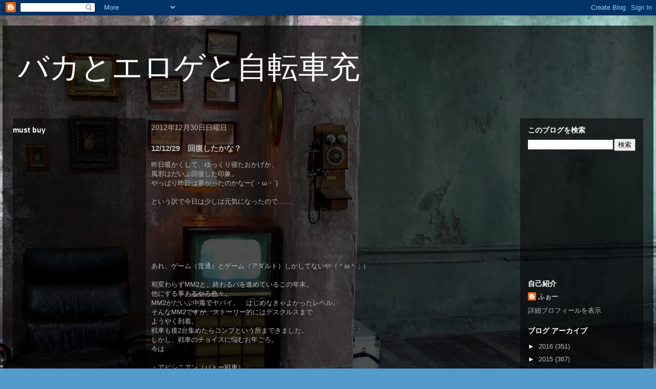

--- FILE ---
content_type: text/html; charset=UTF-8
request_url: https://chari-de-erg.blogspot.com/2012/12/121229.html
body_size: 14408
content:
<!DOCTYPE html>
<html class='v2' dir='ltr' lang='ja'>
<head>
<link href='https://www.blogger.com/static/v1/widgets/335934321-css_bundle_v2.css' rel='stylesheet' type='text/css'/>
<meta content='width=1100' name='viewport'/>
<meta content='text/html; charset=UTF-8' http-equiv='Content-Type'/>
<meta content='blogger' name='generator'/>
<link href='https://chari-de-erg.blogspot.com/favicon.ico' rel='icon' type='image/x-icon'/>
<link href='http://chari-de-erg.blogspot.com/2012/12/121229.html' rel='canonical'/>
<link rel="alternate" type="application/atom+xml" title="バカとエロゲと自転車充 - Atom" href="https://chari-de-erg.blogspot.com/feeds/posts/default" />
<link rel="alternate" type="application/rss+xml" title="バカとエロゲと自転車充 - RSS" href="https://chari-de-erg.blogspot.com/feeds/posts/default?alt=rss" />
<link rel="service.post" type="application/atom+xml" title="バカとエロゲと自転車充 - Atom" href="https://www.blogger.com/feeds/5132170891126258021/posts/default" />

<link rel="alternate" type="application/atom+xml" title="バカとエロゲと自転車充 - Atom" href="https://chari-de-erg.blogspot.com/feeds/4933201208211661067/comments/default" />
<!--Can't find substitution for tag [blog.ieCssRetrofitLinks]-->
<meta content='http://chari-de-erg.blogspot.com/2012/12/121229.html' property='og:url'/>
<meta content='12/12/29　回復したかな？' property='og:title'/>
<meta content='昨日暖かくして、ゆっくり寝たおかげか、  風邪はだいぶ回復した印象。  やっぱり昨日は寒かったのかなー(´・ω・`)   という訳で今日は少しは元気になったので……        あれ、ゲーム（普通）とゲーム（アダルト）しかしてないや（＾ω＾；）   相変わらずMM2と、終わるバ...' property='og:description'/>
<title>バカとエロゲと自転車充: 12/12/29&#12288;回復したかな&#65311;</title>
<style id='page-skin-1' type='text/css'><!--
/*
-----------------------------------------------
Blogger Template Style
Name:     Travel
Designer: Sookhee Lee
URL:      www.plyfly.net
----------------------------------------------- */
/* Content
----------------------------------------------- */
body {
font: normal normal 13px 'Trebuchet MS',Trebuchet,sans-serif;
color: #bbbbbb;
background: #539bcd url(//themes.googleusercontent.com/image?id=0BwVBOzw_-hbMYTM3ZTRlZTktYzE4ZC00NWU0LWEyMzctOWFlZjVkZTkzNGY4) repeat-x fixed top center;
}
html body .region-inner {
min-width: 0;
max-width: 100%;
width: auto;
}
a:link {
text-decoration:none;
color: #ff9b00;
}
a:visited {
text-decoration:none;
color: #b87309;
}
a:hover {
text-decoration:underline;
color: #ff9b00;
}
.content-outer .content-cap-top {
height: 0;
background: transparent none repeat-x scroll top center;
}
.content-outer {
margin: 0 auto;
padding-top: 20px;
}
.content-inner {
background: transparent url(//blogblog.com/1kt/travel/bg_black_70.png) repeat scroll top left;
background-position: left -0;
background-color: transparent;
padding: 20px;
}
.main-inner .date-outer {
margin-bottom: 2em;
}
/* Header
----------------------------------------------- */
.header-inner .Header .titlewrapper,
.header-inner .Header .descriptionwrapper {
padding-left: 10px;
padding-right: 10px;
}
.Header h1 {
font: normal normal 60px 'Trebuchet MS',Trebuchet,sans-serif;
color: #ffffff;
}
.Header h1 a {
color: #ffffff;
}
.Header .description {
color: #bbbbbb;
font-size: 130%;
}
/* Tabs
----------------------------------------------- */
.tabs-inner {
margin: 1em 0 0;
padding: 0;
}
.tabs-inner .section {
margin: 0;
}
.tabs-inner .widget ul {
padding: 0;
background: transparent url(https://resources.blogblog.com/blogblog/data/1kt/travel/bg_black_50.png) repeat scroll top center;
}
.tabs-inner .widget li {
border: none;
}
.tabs-inner .widget li a {
display: inline-block;
padding: 1em 1.5em;
color: #ffffff;
font: normal bold 16px 'Trebuchet MS',Trebuchet,sans-serif;
}
.tabs-inner .widget li.selected a,
.tabs-inner .widget li a:hover {
position: relative;
z-index: 1;
background: transparent url(https://resources.blogblog.com/blogblog/data/1kt/travel/bg_black_50.png) repeat scroll top center;
color: #ffffff;
}
/* Headings
----------------------------------------------- */
h2 {
font: normal bold 14px 'Trebuchet MS',Trebuchet,sans-serif;
color: #ffffff;
}
.main-inner h2.date-header {
font: normal normal 14px 'Trebuchet MS',Trebuchet,sans-serif;
color: #bbbbbb;
}
.footer-inner .widget h2,
.sidebar .widget h2 {
padding-bottom: .5em;
}
/* Main
----------------------------------------------- */
.main-inner {
padding: 20px 0;
}
.main-inner .column-center-inner {
padding: 10px 0;
}
.main-inner .column-center-inner .section {
margin: 0 10px;
}
.main-inner .column-right-inner {
margin-left: 20px;
}
.main-inner .fauxcolumn-right-outer .fauxcolumn-inner {
margin-left: 20px;
background: transparent url(https://resources.blogblog.com/blogblog/data/1kt/travel/bg_black_50.png) repeat scroll top left;
}
.main-inner .column-left-inner {
margin-right: 20px;
}
.main-inner .fauxcolumn-left-outer .fauxcolumn-inner {
margin-right: 20px;
background: transparent url(https://resources.blogblog.com/blogblog/data/1kt/travel/bg_black_50.png) repeat scroll top left;
}
.main-inner .column-left-inner,
.main-inner .column-right-inner {
padding: 15px 0;
}
/* Posts
----------------------------------------------- */
h3.post-title {
margin-top: 20px;
}
h3.post-title a {
font: normal bold 20px 'Trebuchet MS',Trebuchet,sans-serif;
color: #ffffff;
}
h3.post-title a:hover {
text-decoration: underline;
}
.main-inner .column-center-outer {
background: transparent none repeat scroll top left;
_background-image: none;
}
.post-body {
line-height: 1.4;
position: relative;
}
.post-header {
margin: 0 0 1em;
line-height: 1.6;
}
.post-footer {
margin: .5em 0;
line-height: 1.6;
}
#blog-pager {
font-size: 140%;
}
#comments {
background: transparent url(//blogblog.com/1kt/travel/bg_black_50.png) repeat scroll top center;
padding: 15px;
}
#comments .comment-author {
padding-top: 1.5em;
}
#comments h4,
#comments .comment-author a,
#comments .comment-timestamp a {
color: #ffffff;
}
#comments .comment-author:first-child {
padding-top: 0;
border-top: none;
}
.avatar-image-container {
margin: .2em 0 0;
}
/* Comments
----------------------------------------------- */
#comments a {
color: #ffffff;
}
.comments .comments-content .icon.blog-author {
background-repeat: no-repeat;
background-image: url([data-uri]);
}
.comments .comments-content .loadmore a {
border-top: 1px solid #ffffff;
border-bottom: 1px solid #ffffff;
}
.comments .comment-thread.inline-thread {
background: transparent;
}
.comments .continue {
border-top: 2px solid #ffffff;
}
/* Widgets
----------------------------------------------- */
.sidebar .widget {
border-bottom: 2px solid transparent;
padding-bottom: 10px;
margin: 10px 0;
}
.sidebar .widget:first-child {
margin-top: 0;
}
.sidebar .widget:last-child {
border-bottom: none;
margin-bottom: 0;
padding-bottom: 0;
}
.footer-inner .widget,
.sidebar .widget {
font: normal normal 13px 'Trebuchet MS',Trebuchet,sans-serif;
color: #bbbbbb;
}
.sidebar .widget a:link {
color: #bbbbbb;
text-decoration: none;
}
.sidebar .widget a:visited {
color: #b87309;
}
.sidebar .widget a:hover {
color: #bbbbbb;
text-decoration: underline;
}
.footer-inner .widget a:link {
color: #ff9b00;
text-decoration: none;
}
.footer-inner .widget a:visited {
color: #b87309;
}
.footer-inner .widget a:hover {
color: #ff9b00;
text-decoration: underline;
}
.widget .zippy {
color: #ffffff;
}
.footer-inner {
background: transparent none repeat scroll top center;
}
/* Mobile
----------------------------------------------- */
body.mobile  {
background-size: 100% auto;
}
body.mobile .AdSense {
margin: 0 -10px;
}
.mobile .body-fauxcolumn-outer {
background: transparent none repeat scroll top left;
}
.mobile .footer-inner .widget a:link {
color: #bbbbbb;
text-decoration: none;
}
.mobile .footer-inner .widget a:visited {
color: #b87309;
}
.mobile-post-outer a {
color: #ffffff;
}
.mobile-link-button {
background-color: #ff9b00;
}
.mobile-link-button a:link, .mobile-link-button a:visited {
color: #ffffff;
}
.mobile-index-contents {
color: #bbbbbb;
}
.mobile .tabs-inner .PageList .widget-content {
background: transparent url(https://resources.blogblog.com/blogblog/data/1kt/travel/bg_black_50.png) repeat scroll top center;
color: #ffffff;
}
.mobile .tabs-inner .PageList .widget-content .pagelist-arrow {
border-left: 1px solid #ffffff;
}
#sidebar-left-1{
margin-left:0px;
margin-right:0px;
}
.column-left-inner{
margin-right:0px !important;
}
.fauxcolumn-inner{
margin-right:0px !important;
}
--></style>
<style id='template-skin-1' type='text/css'><!--
body {
min-width: 1270px;
}
.content-outer, .content-fauxcolumn-outer, .region-inner {
min-width: 1270px;
max-width: 1270px;
_width: 1270px;
}
.main-inner .columns {
padding-left: 260px;
padding-right: 260px;
}
.main-inner .fauxcolumn-center-outer {
left: 260px;
right: 260px;
/* IE6 does not respect left and right together */
_width: expression(this.parentNode.offsetWidth -
parseInt("260px") -
parseInt("260px") + 'px');
}
.main-inner .fauxcolumn-left-outer {
width: 260px;
}
.main-inner .fauxcolumn-right-outer {
width: 260px;
}
.main-inner .column-left-outer {
width: 260px;
right: 100%;
margin-left: -260px;
}
.main-inner .column-right-outer {
width: 260px;
margin-right: -260px;
}
#layout {
min-width: 0;
}
#layout .content-outer {
min-width: 0;
width: 800px;
}
#layout .region-inner {
min-width: 0;
width: auto;
}
body#layout div.add_widget {
padding: 8px;
}
body#layout div.add_widget a {
margin-left: 32px;
}
--></style>
<style>
    body {background-image:url(\/\/themes.googleusercontent.com\/image?id=0BwVBOzw_-hbMYTM3ZTRlZTktYzE4ZC00NWU0LWEyMzctOWFlZjVkZTkzNGY4);}
    
@media (max-width: 200px) { body {background-image:url(\/\/themes.googleusercontent.com\/image?id=0BwVBOzw_-hbMYTM3ZTRlZTktYzE4ZC00NWU0LWEyMzctOWFlZjVkZTkzNGY4&options=w200);}}
@media (max-width: 400px) and (min-width: 201px) { body {background-image:url(\/\/themes.googleusercontent.com\/image?id=0BwVBOzw_-hbMYTM3ZTRlZTktYzE4ZC00NWU0LWEyMzctOWFlZjVkZTkzNGY4&options=w400);}}
@media (max-width: 800px) and (min-width: 401px) { body {background-image:url(\/\/themes.googleusercontent.com\/image?id=0BwVBOzw_-hbMYTM3ZTRlZTktYzE4ZC00NWU0LWEyMzctOWFlZjVkZTkzNGY4&options=w800);}}
@media (max-width: 1200px) and (min-width: 801px) { body {background-image:url(\/\/themes.googleusercontent.com\/image?id=0BwVBOzw_-hbMYTM3ZTRlZTktYzE4ZC00NWU0LWEyMzctOWFlZjVkZTkzNGY4&options=w1200);}}
/* Last tag covers anything over one higher than the previous max-size cap. */
@media (min-width: 1201px) { body {background-image:url(\/\/themes.googleusercontent.com\/image?id=0BwVBOzw_-hbMYTM3ZTRlZTktYzE4ZC00NWU0LWEyMzctOWFlZjVkZTkzNGY4&options=w1600);}}
  </style>
<link href='https://www.blogger.com/dyn-css/authorization.css?targetBlogID=5132170891126258021&amp;zx=17666e66-e5d1-487f-aa72-4b2e9d037fe9' media='none' onload='if(media!=&#39;all&#39;)media=&#39;all&#39;' rel='stylesheet'/><noscript><link href='https://www.blogger.com/dyn-css/authorization.css?targetBlogID=5132170891126258021&amp;zx=17666e66-e5d1-487f-aa72-4b2e9d037fe9' rel='stylesheet'/></noscript>
<meta name='google-adsense-platform-account' content='ca-host-pub-1556223355139109'/>
<meta name='google-adsense-platform-domain' content='blogspot.com'/>

<!-- data-ad-client=ca-pub-0648109969988906 -->

</head>
<body class='loading variant-studio'>
<div class='navbar section' id='navbar' name='Navbar'><div class='widget Navbar' data-version='1' id='Navbar1'><script type="text/javascript">
    function setAttributeOnload(object, attribute, val) {
      if(window.addEventListener) {
        window.addEventListener('load',
          function(){ object[attribute] = val; }, false);
      } else {
        window.attachEvent('onload', function(){ object[attribute] = val; });
      }
    }
  </script>
<div id="navbar-iframe-container"></div>
<script type="text/javascript" src="https://apis.google.com/js/platform.js"></script>
<script type="text/javascript">
      gapi.load("gapi.iframes:gapi.iframes.style.bubble", function() {
        if (gapi.iframes && gapi.iframes.getContext) {
          gapi.iframes.getContext().openChild({
              url: 'https://www.blogger.com/navbar/5132170891126258021?po\x3d4933201208211661067\x26origin\x3dhttps://chari-de-erg.blogspot.com',
              where: document.getElementById("navbar-iframe-container"),
              id: "navbar-iframe"
          });
        }
      });
    </script><script type="text/javascript">
(function() {
var script = document.createElement('script');
script.type = 'text/javascript';
script.src = '//pagead2.googlesyndication.com/pagead/js/google_top_exp.js';
var head = document.getElementsByTagName('head')[0];
if (head) {
head.appendChild(script);
}})();
</script>
</div></div>
<div class='body-fauxcolumns'>
<div class='fauxcolumn-outer body-fauxcolumn-outer'>
<div class='cap-top'>
<div class='cap-left'></div>
<div class='cap-right'></div>
</div>
<div class='fauxborder-left'>
<div class='fauxborder-right'></div>
<div class='fauxcolumn-inner'>
</div>
</div>
<div class='cap-bottom'>
<div class='cap-left'></div>
<div class='cap-right'></div>
</div>
</div>
</div>
<div class='content'>
<div class='content-fauxcolumns'>
<div class='fauxcolumn-outer content-fauxcolumn-outer'>
<div class='cap-top'>
<div class='cap-left'></div>
<div class='cap-right'></div>
</div>
<div class='fauxborder-left'>
<div class='fauxborder-right'></div>
<div class='fauxcolumn-inner'>
</div>
</div>
<div class='cap-bottom'>
<div class='cap-left'></div>
<div class='cap-right'></div>
</div>
</div>
</div>
<div class='content-outer'>
<div class='content-cap-top cap-top'>
<div class='cap-left'></div>
<div class='cap-right'></div>
</div>
<div class='fauxborder-left content-fauxborder-left'>
<div class='fauxborder-right content-fauxborder-right'></div>
<div class='content-inner'>
<header>
<div class='header-outer'>
<div class='header-cap-top cap-top'>
<div class='cap-left'></div>
<div class='cap-right'></div>
</div>
<div class='fauxborder-left header-fauxborder-left'>
<div class='fauxborder-right header-fauxborder-right'></div>
<div class='region-inner header-inner'>
<div class='header section' id='header' name='ヘッダー'><div class='widget Header' data-version='1' id='Header1'>
<div id='header-inner'>
<div class='titlewrapper'>
<h1 class='title'>
<a href='https://chari-de-erg.blogspot.com/'>
バカとエロゲと自転車充
</a>
</h1>
</div>
<div class='descriptionwrapper'>
<p class='description'><span>
</span></p>
</div>
</div>
</div></div>
</div>
</div>
<div class='header-cap-bottom cap-bottom'>
<div class='cap-left'></div>
<div class='cap-right'></div>
</div>
</div>
</header>
<div class='tabs-outer'>
<div class='tabs-cap-top cap-top'>
<div class='cap-left'></div>
<div class='cap-right'></div>
</div>
<div class='fauxborder-left tabs-fauxborder-left'>
<div class='fauxborder-right tabs-fauxborder-right'></div>
<div class='region-inner tabs-inner'>
<div class='tabs no-items section' id='crosscol' name='Cross-Column'></div>
<div class='tabs no-items section' id='crosscol-overflow' name='Cross-Column 2'></div>
</div>
</div>
<div class='tabs-cap-bottom cap-bottom'>
<div class='cap-left'></div>
<div class='cap-right'></div>
</div>
</div>
<div class='main-outer'>
<div class='main-cap-top cap-top'>
<div class='cap-left'></div>
<div class='cap-right'></div>
</div>
<div class='fauxborder-left main-fauxborder-left'>
<div class='fauxborder-right main-fauxborder-right'></div>
<div class='region-inner main-inner'>
<div class='columns fauxcolumns'>
<div class='fauxcolumn-outer fauxcolumn-center-outer'>
<div class='cap-top'>
<div class='cap-left'></div>
<div class='cap-right'></div>
</div>
<div class='fauxborder-left'>
<div class='fauxborder-right'></div>
<div class='fauxcolumn-inner'>
</div>
</div>
<div class='cap-bottom'>
<div class='cap-left'></div>
<div class='cap-right'></div>
</div>
</div>
<div class='fauxcolumn-outer fauxcolumn-left-outer'>
<div class='cap-top'>
<div class='cap-left'></div>
<div class='cap-right'></div>
</div>
<div class='fauxborder-left'>
<div class='fauxborder-right'></div>
<div class='fauxcolumn-inner'>
</div>
</div>
<div class='cap-bottom'>
<div class='cap-left'></div>
<div class='cap-right'></div>
</div>
</div>
<div class='fauxcolumn-outer fauxcolumn-right-outer'>
<div class='cap-top'>
<div class='cap-left'></div>
<div class='cap-right'></div>
</div>
<div class='fauxborder-left'>
<div class='fauxborder-right'></div>
<div class='fauxcolumn-inner'>
</div>
</div>
<div class='cap-bottom'>
<div class='cap-left'></div>
<div class='cap-right'></div>
</div>
</div>
<!-- corrects IE6 width calculation -->
<div class='columns-inner'>
<div class='column-center-outer'>
<div class='column-center-inner'>
<div class='main section' id='main' name='メイン'><div class='widget Blog' data-version='1' id='Blog1'>
<div class='blog-posts hfeed'>

          <div class="date-outer">
        
<h2 class='date-header'><span>2012年12月30日日曜日</span></h2>

          <div class="date-posts">
        
<div class='post-outer'>
<div class='post hentry uncustomized-post-template' itemprop='blogPost' itemscope='itemscope' itemtype='http://schema.org/BlogPosting'>
<meta content='5132170891126258021' itemprop='blogId'/>
<meta content='4933201208211661067' itemprop='postId'/>
<a name='4933201208211661067'></a>
<h3 class='post-title entry-title' itemprop='name'>
12/12/29&#12288;回復したかな&#65311;
</h3>
<div class='post-header'>
<div class='post-header-line-1'></div>
</div>
<div class='post-body entry-content' id='post-body-4933201208211661067' itemprop='description articleBody'>
昨日暖かくして&#12289;ゆっくり寝たおかげか&#12289;<br />
風邪はだいぶ回復した印象&#12290;<br />
やっぱり昨日は寒かったのかなー(&#180;&#12539;ω&#12539;`)<br />
<br />
という訳で今日は少しは元気になったので&#8230;&#8230;<br />
<br />
<br />
<br />
<br />
<br />
<br />
あれ&#12289;ゲーム&#65288;普通&#65289;とゲーム&#65288;アダルト&#65289;しかしてないや&#65288;&#65342;ω&#65342;&#65307;&#65289;<br />
<br />
相変わらずMM2と&#12289;終わるバを進めているこの年末&#12290;<br />
他にする事あるやろ色々&#12290;<br />
MM2がだいぶ中毒でヤバイ&#12290;&#12288;はじめなきゃよかったレベル&#12290;<br />
そんなMM2ですが&#12289;ストーリー的にはデスクルスまで<br />
ようやく到着&#12290;<br />
戦車も後2台集めたらコンプという所まできました&#12290;<br />
しかし&#12289;戦車のチョイスに悩むお年ごろ&#12290;<br />
今は<br />
<br />
&#12539;アビシニアン&#65288;バトー戦車&#65289;<br />
&#12539;エレファント<br />
&#12539;ゲパルト<br />
<br />
という構成&#12290;<br />
アビシニアンは主砲&#215;5という構成&#12290;&#12288;シャシーがキャノンラッシュ<br />
持ってるのを最大限に活かす感じですね&#12290;<br />
ボス戦以外では&#12289;ハンターマジックで生身の攻撃しか<br />
しないんですけどｗｗｗ<br />
エレファントは&#12289;入手時に強すぎたミサイルジョーカーに<br />
釣られてそのまま使ってる感じが否めない&#12290;<br />
正直この後どう運用すればいいか悩んでいます&#12290;<br />
交代候補No.1&#12290;<br />
ゲパルトは&#12289;機銃&#215;5という設定に&#12290;<br />
勿論バルカンラッシュのCユニット使ってラッシュできるように<br />
しているんですが&#8230;&#8230;<br />
やっぱりそこは機銃という事で&#12289;攻撃力不足が否めない&#12290;<br />
これも変更するべきかなぁ&#65311;<br />
それとも今後登場する機銃次第か&#12290;<br />
<br />
とまぁそんな事を楽しく悩んでいる最中&#12290;<br />
ってここまで書いて気づいた&#12290;&#12288;デスクルスまで進んでおきながら&#12289;<br />
俺まだブルフロッグ倒してなかった&#65281;<br />
いい加減そろそろ倒しに行くかー&#12290;<br />
でも第1戦が生身だから結構強いんだよ&#12289;ブルたん&#8230;&#8230;<br />
<br />
そして更に気づいた&#12290;&#12288;冬コミの準備&#12289;殆ど進んでない&#12290;<br />
寝よう&#12290;<br />
<br />
<br />
<br />
&#9632;今日のﾜﾀｸｼ<br />
<br />
起床&#65306;13時<br />
体重&#65306;53.8/11.1%<br />
<div style='clear: both;'></div>
</div>
<div class='post-footer'>
<div class='post-footer-line post-footer-line-1'>
<span class='post-author vcard'>
投稿者
<span class='fn' itemprop='author' itemscope='itemscope' itemtype='http://schema.org/Person'>
<meta content='https://www.blogger.com/profile/02094500769403676508' itemprop='url'/>
<a class='g-profile' href='https://www.blogger.com/profile/02094500769403676508' rel='author' title='author profile'>
<span itemprop='name'>ふぉー</span>
</a>
</span>
</span>
<span class='post-timestamp'>
時刻:
<meta content='http://chari-de-erg.blogspot.com/2012/12/121229.html' itemprop='url'/>
<a class='timestamp-link' href='https://chari-de-erg.blogspot.com/2012/12/121229.html' rel='bookmark' title='permanent link'><abbr class='published' itemprop='datePublished' title='2012-12-30T01:27:00+09:00'>1:27</abbr></a>
</span>
<span class='post-comment-link'>
</span>
<span class='post-icons'>
<span class='item-control blog-admin pid-1253326197'>
<a href='https://www.blogger.com/post-edit.g?blogID=5132170891126258021&postID=4933201208211661067&from=pencil' title='投稿を編集'>
<img alt='' class='icon-action' height='18' src='https://resources.blogblog.com/img/icon18_edit_allbkg.gif' width='18'/>
</a>
</span>
</span>
<div class='post-share-buttons goog-inline-block'>
<a class='goog-inline-block share-button sb-email' href='https://www.blogger.com/share-post.g?blogID=5132170891126258021&postID=4933201208211661067&target=email' target='_blank' title='メールで送信'><span class='share-button-link-text'>メールで送信</span></a><a class='goog-inline-block share-button sb-blog' href='https://www.blogger.com/share-post.g?blogID=5132170891126258021&postID=4933201208211661067&target=blog' onclick='window.open(this.href, "_blank", "height=270,width=475"); return false;' target='_blank' title='BlogThis!'><span class='share-button-link-text'>BlogThis!</span></a><a class='goog-inline-block share-button sb-twitter' href='https://www.blogger.com/share-post.g?blogID=5132170891126258021&postID=4933201208211661067&target=twitter' target='_blank' title='X で共有'><span class='share-button-link-text'>X で共有</span></a><a class='goog-inline-block share-button sb-facebook' href='https://www.blogger.com/share-post.g?blogID=5132170891126258021&postID=4933201208211661067&target=facebook' onclick='window.open(this.href, "_blank", "height=430,width=640"); return false;' target='_blank' title='Facebook で共有する'><span class='share-button-link-text'>Facebook で共有する</span></a><a class='goog-inline-block share-button sb-pinterest' href='https://www.blogger.com/share-post.g?blogID=5132170891126258021&postID=4933201208211661067&target=pinterest' target='_blank' title='Pinterest に共有'><span class='share-button-link-text'>Pinterest に共有</span></a>
</div>
</div>
<div class='post-footer-line post-footer-line-2'>
<span class='post-labels'>
ラベル:
<a href='https://chari-de-erg.blogspot.com/search/label/%E9%9B%91%E8%A8%98' rel='tag'>雑記</a>
</span>
</div>
<div class='post-footer-line post-footer-line-3'>
<span class='post-location'>
</span>
</div>
</div>
</div>
<div class='comments' id='comments'>
<a name='comments'></a>
<h4>0 件のコメント:</h4>
<div id='Blog1_comments-block-wrapper'>
<dl class='avatar-comment-indent' id='comments-block'>
</dl>
</div>
<p class='comment-footer'>
<div class='comment-form'>
<a name='comment-form'></a>
<h4 id='comment-post-message'>コメントを投稿</h4>
<p>
</p>
<a href='https://www.blogger.com/comment/frame/5132170891126258021?po=4933201208211661067&hl=ja&saa=85391&origin=https://chari-de-erg.blogspot.com' id='comment-editor-src'></a>
<iframe allowtransparency='true' class='blogger-iframe-colorize blogger-comment-from-post' frameborder='0' height='410px' id='comment-editor' name='comment-editor' src='' width='100%'></iframe>
<script src='https://www.blogger.com/static/v1/jsbin/2830521187-comment_from_post_iframe.js' type='text/javascript'></script>
<script type='text/javascript'>
      BLOG_CMT_createIframe('https://www.blogger.com/rpc_relay.html');
    </script>
</div>
</p>
</div>
</div>
<div class='inline-ad'>
<script type="text/javascript"><!--
google_ad_client = "ca-pub-0648109969988906";
google_ad_host = "ca-host-pub-1556223355139109";
google_ad_host_channel = "L0007";
/* chari-de-erg_main_Blog1_300x250_as */
google_ad_slot = "6892311810";
google_ad_width = 300;
google_ad_height = 250;
//-->
</script>
<script type="text/javascript"
src="//pagead2.googlesyndication.com/pagead/show_ads.js">
</script>
</div>

        </div></div>
      
</div>
<div class='blog-pager' id='blog-pager'>
<span id='blog-pager-newer-link'>
<a class='blog-pager-newer-link' href='https://chari-de-erg.blogspot.com/2012/12/end_245.html' id='Blog1_blog-pager-newer-link' title='次の投稿'>次の投稿</a>
</span>
<span id='blog-pager-older-link'>
<a class='blog-pager-older-link' href='https://chari-de-erg.blogspot.com/2012/12/end_30.html' id='Blog1_blog-pager-older-link' title='前の投稿'>前の投稿</a>
</span>
<a class='home-link' href='https://chari-de-erg.blogspot.com/'>ホーム</a>
</div>
<div class='clear'></div>
<div class='post-feeds'>
<div class='feed-links'>
登録:
<a class='feed-link' href='https://chari-de-erg.blogspot.com/feeds/4933201208211661067/comments/default' target='_blank' type='application/atom+xml'>コメントの投稿 (Atom)</a>
</div>
</div>
</div></div>
</div>
</div>
<div class='column-left-outer'>
<div class='column-left-inner'>
<aside>
<div class='sidebar section' id='sidebar-left-1'><div class='widget HTML' data-version='1' id='HTML1'>
<h2 class='title'>must buy</h2>
<div class='widget-content'>
<iframe src="http://rcm-fe.amazon-adsystem.com/e/cm?t=bloglived09cc-22&o=9&p=8&l=as1&asins=B00CXLKTVO&ref=qf_sp_asin_til&fc1=000000&IS2=1&lt1=_blank&m=amazon&lc1=0000FF&bc1=000000&bg1=FFFFFF&f=ifr" style="width:120px;height:240px;" scrolling="no" marginwidth="0" marginheight="0" frameborder="0"></iframe>

<iframe src="http://rcm-fe.amazon-adsystem.com/e/cm?t=bloglived09cc-22&o=9&p=8&l=as1&asins=B006O4VOYM&ref=qf_sp_asin_til&fc1=000000&IS2=1&lt1=_blank&m=amazon&lc1=0000FF&bc1=000000&bg1=FFFFFF&f=ifr" style="width:120px;height:240px;" scrolling="no" marginwidth="0" marginheight="0" frameborder="0"></iframe>

<iframe src="http://rcm-jp.amazon.co.jp/e/cm?t=gp400fb-22&o=9&p=8&l=as1&asins=B00975B274&ref=qf_sp_asin_til&fc1=000000&IS2=1&lt1=_blank&m=amazon&lc1=0000FF&bc1=000000&bg1=FFFFFF&f=ifr" style="width:120px;height:240px;" scrolling="no" marginwidth="0" marginheight="0" frameborder="0"></iframe>

<iframe src="http://rcm-jp.amazon.co.jp/e/cm?t=gp400fb-22&o=9&p=8&l=as1&asins=B00AK6T6PY&ref=qf_sp_asin_til&fc1=000000&IS2=1&lt1=_blank&m=amazon&lc1=0000FF&bc1=000000&bg1=FFFFFF&f=ifr" style="width:120px;height:240px;" scrolling="no" marginwidth="0" marginheight="0" frameborder="0"></iframe>

<iframe src="http://rcm-jp.amazon.co.jp/e/cm?t=gp400fb-22&o=9&p=8&l=as1&asins=B007A960KS&ref=qf_sp_asin_til&fc1=000000&IS2=1&lt1=_blank&m=amazon&lc1=0000FF&bc1=000000&bg1=FFFFFF&f=ifr" style="width:120px;height:240px;" scrolling="no" marginwidth="0" marginheight="0" frameborder="0"></iframe>

<iframe src="http://rcm-jp.amazon.co.jp/e/cm?t=gp400fb-22&o=9&p=8&l=as1&asins=B0084NIUVQ&ref=qf_sp_asin_til&fc1=000000&IS2=1&lt1=_blank&m=amazon&lc1=0000FF&bc1=000000&bg1=FFFFFF&f=ifr" style="width:120px;height:240px;" scrolling="no" marginwidth="0" marginheight="0" frameborder="0"></iframe>

<iframe src="http://rcm-jp.amazon.co.jp/e/cm?t=gp400fb-22&o=9&p=8&l=as1&asins=B007QQVBGI&ref=qf_sp_asin_til&fc1=000000&IS2=1&lt1=_blank&m=amazon&lc1=0000FF&bc1=000000&bg1=FFFFFF&f=ifr" style="width:120px;height:240px;" scrolling="no" marginwidth="0" marginheight="0" frameborder="0"></iframe>

<iframe src="http://rcm-jp.amazon.co.jp/e/cm?t=gp400fb-22&o=9&p=8&l=as1&asins=B0061JQ1B6&ref=qf_sp_asin_til&fc1=000000&IS2=1&lt1=_blank&m=amazon&lc1=0000FF&bc1=000000&bg1=FFFFFF&f=ifr" style="width:120px;height:240px;" scrolling="no" marginwidth="0" marginheight="0" frameborder="0"></iframe>

<iframe src="http://rcm-jp.amazon.co.jp/e/cm?t=gp400fb-22&o=9&p=8&l=as1&asins=B006FDTCXW&ref=tf_til&fc1=000000&IS2=1&lt1=_blank&m=amazon&lc1=0000FF&bc1=000000&bg1=FFFFFF&f=ifr" style="width:120px;height:240px;" scrolling="no" marginwidth="0" marginheight="0" frameborder="0"></iframe>

<iframe src="http://rcm-jp.amazon.co.jp/e/cm?t=gp400fb-22&o=9&p=8&l=as1&asins=B0061JQ1AW&ref=tf_til&fc1=000000&IS2=1&lt1=_blank&m=amazon&lc1=0000FF&bc1=000000&bg1=FFFFFF&f=ifr" style="width:120px;height:240px;" scrolling="no" marginwidth="0" marginheight="0" frameborder="0"></iframe>
<iframe src="http://rcm-jp.amazon.co.jp/e/cm?t=gp400fb-22&o=9&p=8&l=as1&asins=B0061JQ13Y&ref=tf_til&fc1=000000&IS2=1&lt1=_blank&m=amazon&lc1=0000FF&bc1=000000&bg1=FFFFFF&f=ifr" style="width:120px;height:240px;" scrolling="no" marginwidth="0" marginheight="0" frameborder="0"></iframe>
<iframe src="http://rcm-jp.amazon.co.jp/e/cm?t=gp400fb-22&o=9&p=8&l=as1&asins=B007F3SEN0&ref=tf_til&fc1=000000&IS2=1&lt1=_blank&m=amazon&lc1=0000FF&bc1=000000&bg1=FFFFFF&f=ifr" style="width:120px;height:240px;" scrolling="no" marginwidth="0" marginheight="0" frameborder="0"></iframe>
<iframe src="http://rcm-jp.amazon.co.jp/e/cm?t=gp400fb-22&o=9&p=8&l=as1&asins=B0056E3YIA&ref=tf_til&fc1=000000&IS2=1&lt1=_blank&m=amazon&lc1=0000FF&bc1=000000&bg1=FFFFFF&f=ifr" style="width:120px;height:240px;" scrolling="no" marginwidth="0" marginheight="0" frameborder="0"></iframe>
<iframe src="http://rcm-jp.amazon.co.jp/e/cm?t=gp400fb-22&o=9&p=8&l=as1&asins=B004TPZOG2&ref=tf_til&fc1=000000&IS2=1&lt1=_blank&m=amazon&lc1=0000FF&bc1=000000&bg1=FFFFFF&f=ifr" style="width:120px;height:240px;" scrolling="no" marginwidth="0" marginheight="0" frameborder="0"></iframe>
<iframe src="http://rcm-jp.amazon.co.jp/e/cm?t=gp400fb-22&o=9&p=8&l=as1&asins=B00462Q5VQ&ref=tf_til&fc1=000000&IS2=1&lt1=_blank&m=amazon&lc1=0000FF&bc1=000000&bg1=FFFFFF&f=ifr" style="width:120px;height:240px;" scrolling="no" marginwidth="0" marginheight="0" frameborder="0"></iframe>

<iframe src="http://rcm-jp.amazon.co.jp/e/cm?t=gp400fb-22&o=9&p=8&l=as1&asins=B004G09M6I&ref=tf_til&fc1=000000&IS2=1&lt1=_blank&m=amazon&lc1=0000FF&bc1=000000&bg1=FFFFFF&f=ifr" style="width:120px;height:240px;" scrolling="no" marginwidth="0" marginheight="0" frameborder="0"></iframe>

<iframe src="http://rcm-jp.amazon.co.jp/e/cm?t=gp400fb-22&o=9&p=8&l=as1&asins=B002QUYQA2&ref=tf_til&fc1=000000&IS2=1&lt1=_blank&m=amazon&lc1=0000FF&bc1=000000&bg1=FFFFFF&f=ifr" style="width:120px;height:240px;" scrolling="no" marginwidth="0" marginheight="0" frameborder="0"></iframe>
</div>
<div class='clear'></div>
</div></div>
</aside>
</div>
</div>
<div class='column-right-outer'>
<div class='column-right-inner'>
<aside>
<div class='sidebar section' id='sidebar-right-1'><div class='widget BlogSearch' data-version='1' id='BlogSearch1'>
<h2 class='title'>このブログを検索</h2>
<div class='widget-content'>
<div id='BlogSearch1_form'>
<form action='https://chari-de-erg.blogspot.com/search' class='gsc-search-box' target='_top'>
<table cellpadding='0' cellspacing='0' class='gsc-search-box'>
<tbody>
<tr>
<td class='gsc-input'>
<input autocomplete='off' class='gsc-input' name='q' size='10' title='search' type='text' value=''/>
</td>
<td class='gsc-search-button'>
<input class='gsc-search-button' title='search' type='submit' value='検索'/>
</td>
</tr>
</tbody>
</table>
</form>
</div>
</div>
<div class='clear'></div>
</div><div class='widget AdSense' data-version='1' id='AdSense1'>
<div class='widget-content'>
<script type="text/javascript"><!--
google_ad_client = "ca-pub-0648109969988906";
google_ad_host = "ca-host-pub-1556223355139109";
/* chari-de-erg_sidebar-right-1_AdSense1_ */
google_ad_slot = "5415578610";
google_ad_width = 200;
google_ad_height = 200;
//-->
</script>
<script type="text/javascript"
src="//pagead2.googlesyndication.com/pagead/show_ads.js">
</script>
<div class='clear'></div>
</div>
</div><div class='widget Profile' data-version='1' id='Profile1'>
<h2>自己紹介</h2>
<div class='widget-content'>
<dl class='profile-datablock'>
<dt class='profile-data'>
<a class='profile-name-link g-profile' href='https://www.blogger.com/profile/02094500769403676508' rel='author' style='background-image: url(//www.blogger.com/img/logo-16.png);'>
ふぉー
</a>
</dt>
</dl>
<a class='profile-link' href='https://www.blogger.com/profile/02094500769403676508' rel='author'>詳細プロフィールを表示</a>
<div class='clear'></div>
</div>
</div><div class='widget BlogArchive' data-version='1' id='BlogArchive1'>
<h2>ブログ アーカイブ</h2>
<div class='widget-content'>
<div id='ArchiveList'>
<div id='BlogArchive1_ArchiveList'>
<ul class='hierarchy'>
<li class='archivedate collapsed'>
<a class='toggle' href='javascript:void(0)'>
<span class='zippy'>

        &#9658;&#160;
      
</span>
</a>
<a class='post-count-link' href='https://chari-de-erg.blogspot.com/2016/'>
2016
</a>
<span class='post-count' dir='ltr'>(351)</span>
<ul class='hierarchy'>
<li class='archivedate collapsed'>
<a class='toggle' href='javascript:void(0)'>
<span class='zippy'>

        &#9658;&#160;
      
</span>
</a>
<a class='post-count-link' href='https://chari-de-erg.blogspot.com/2016/12/'>
12月
</a>
<span class='post-count' dir='ltr'>(4)</span>
</li>
</ul>
<ul class='hierarchy'>
<li class='archivedate collapsed'>
<a class='toggle' href='javascript:void(0)'>
<span class='zippy'>

        &#9658;&#160;
      
</span>
</a>
<a class='post-count-link' href='https://chari-de-erg.blogspot.com/2016/11/'>
11月
</a>
<span class='post-count' dir='ltr'>(40)</span>
</li>
</ul>
<ul class='hierarchy'>
<li class='archivedate collapsed'>
<a class='toggle' href='javascript:void(0)'>
<span class='zippy'>

        &#9658;&#160;
      
</span>
</a>
<a class='post-count-link' href='https://chari-de-erg.blogspot.com/2016/10/'>
10月
</a>
<span class='post-count' dir='ltr'>(23)</span>
</li>
</ul>
<ul class='hierarchy'>
<li class='archivedate collapsed'>
<a class='toggle' href='javascript:void(0)'>
<span class='zippy'>

        &#9658;&#160;
      
</span>
</a>
<a class='post-count-link' href='https://chari-de-erg.blogspot.com/2016/09/'>
9月
</a>
<span class='post-count' dir='ltr'>(40)</span>
</li>
</ul>
<ul class='hierarchy'>
<li class='archivedate collapsed'>
<a class='toggle' href='javascript:void(0)'>
<span class='zippy'>

        &#9658;&#160;
      
</span>
</a>
<a class='post-count-link' href='https://chari-de-erg.blogspot.com/2016/08/'>
8月
</a>
<span class='post-count' dir='ltr'>(33)</span>
</li>
</ul>
<ul class='hierarchy'>
<li class='archivedate collapsed'>
<a class='toggle' href='javascript:void(0)'>
<span class='zippy'>

        &#9658;&#160;
      
</span>
</a>
<a class='post-count-link' href='https://chari-de-erg.blogspot.com/2016/07/'>
7月
</a>
<span class='post-count' dir='ltr'>(29)</span>
</li>
</ul>
<ul class='hierarchy'>
<li class='archivedate collapsed'>
<a class='toggle' href='javascript:void(0)'>
<span class='zippy'>

        &#9658;&#160;
      
</span>
</a>
<a class='post-count-link' href='https://chari-de-erg.blogspot.com/2016/06/'>
6月
</a>
<span class='post-count' dir='ltr'>(27)</span>
</li>
</ul>
<ul class='hierarchy'>
<li class='archivedate collapsed'>
<a class='toggle' href='javascript:void(0)'>
<span class='zippy'>

        &#9658;&#160;
      
</span>
</a>
<a class='post-count-link' href='https://chari-de-erg.blogspot.com/2016/05/'>
5月
</a>
<span class='post-count' dir='ltr'>(34)</span>
</li>
</ul>
<ul class='hierarchy'>
<li class='archivedate collapsed'>
<a class='toggle' href='javascript:void(0)'>
<span class='zippy'>

        &#9658;&#160;
      
</span>
</a>
<a class='post-count-link' href='https://chari-de-erg.blogspot.com/2016/04/'>
4月
</a>
<span class='post-count' dir='ltr'>(38)</span>
</li>
</ul>
<ul class='hierarchy'>
<li class='archivedate collapsed'>
<a class='toggle' href='javascript:void(0)'>
<span class='zippy'>

        &#9658;&#160;
      
</span>
</a>
<a class='post-count-link' href='https://chari-de-erg.blogspot.com/2016/03/'>
3月
</a>
<span class='post-count' dir='ltr'>(32)</span>
</li>
</ul>
<ul class='hierarchy'>
<li class='archivedate collapsed'>
<a class='toggle' href='javascript:void(0)'>
<span class='zippy'>

        &#9658;&#160;
      
</span>
</a>
<a class='post-count-link' href='https://chari-de-erg.blogspot.com/2016/02/'>
2月
</a>
<span class='post-count' dir='ltr'>(21)</span>
</li>
</ul>
<ul class='hierarchy'>
<li class='archivedate collapsed'>
<a class='toggle' href='javascript:void(0)'>
<span class='zippy'>

        &#9658;&#160;
      
</span>
</a>
<a class='post-count-link' href='https://chari-de-erg.blogspot.com/2016/01/'>
1月
</a>
<span class='post-count' dir='ltr'>(30)</span>
</li>
</ul>
</li>
</ul>
<ul class='hierarchy'>
<li class='archivedate collapsed'>
<a class='toggle' href='javascript:void(0)'>
<span class='zippy'>

        &#9658;&#160;
      
</span>
</a>
<a class='post-count-link' href='https://chari-de-erg.blogspot.com/2015/'>
2015
</a>
<span class='post-count' dir='ltr'>(367)</span>
<ul class='hierarchy'>
<li class='archivedate collapsed'>
<a class='toggle' href='javascript:void(0)'>
<span class='zippy'>

        &#9658;&#160;
      
</span>
</a>
<a class='post-count-link' href='https://chari-de-erg.blogspot.com/2015/12/'>
12月
</a>
<span class='post-count' dir='ltr'>(33)</span>
</li>
</ul>
<ul class='hierarchy'>
<li class='archivedate collapsed'>
<a class='toggle' href='javascript:void(0)'>
<span class='zippy'>

        &#9658;&#160;
      
</span>
</a>
<a class='post-count-link' href='https://chari-de-erg.blogspot.com/2015/11/'>
11月
</a>
<span class='post-count' dir='ltr'>(28)</span>
</li>
</ul>
<ul class='hierarchy'>
<li class='archivedate collapsed'>
<a class='toggle' href='javascript:void(0)'>
<span class='zippy'>

        &#9658;&#160;
      
</span>
</a>
<a class='post-count-link' href='https://chari-de-erg.blogspot.com/2015/10/'>
10月
</a>
<span class='post-count' dir='ltr'>(31)</span>
</li>
</ul>
<ul class='hierarchy'>
<li class='archivedate collapsed'>
<a class='toggle' href='javascript:void(0)'>
<span class='zippy'>

        &#9658;&#160;
      
</span>
</a>
<a class='post-count-link' href='https://chari-de-erg.blogspot.com/2015/09/'>
9月
</a>
<span class='post-count' dir='ltr'>(31)</span>
</li>
</ul>
<ul class='hierarchy'>
<li class='archivedate collapsed'>
<a class='toggle' href='javascript:void(0)'>
<span class='zippy'>

        &#9658;&#160;
      
</span>
</a>
<a class='post-count-link' href='https://chari-de-erg.blogspot.com/2015/08/'>
8月
</a>
<span class='post-count' dir='ltr'>(41)</span>
</li>
</ul>
<ul class='hierarchy'>
<li class='archivedate collapsed'>
<a class='toggle' href='javascript:void(0)'>
<span class='zippy'>

        &#9658;&#160;
      
</span>
</a>
<a class='post-count-link' href='https://chari-de-erg.blogspot.com/2015/07/'>
7月
</a>
<span class='post-count' dir='ltr'>(22)</span>
</li>
</ul>
<ul class='hierarchy'>
<li class='archivedate collapsed'>
<a class='toggle' href='javascript:void(0)'>
<span class='zippy'>

        &#9658;&#160;
      
</span>
</a>
<a class='post-count-link' href='https://chari-de-erg.blogspot.com/2015/06/'>
6月
</a>
<span class='post-count' dir='ltr'>(28)</span>
</li>
</ul>
<ul class='hierarchy'>
<li class='archivedate collapsed'>
<a class='toggle' href='javascript:void(0)'>
<span class='zippy'>

        &#9658;&#160;
      
</span>
</a>
<a class='post-count-link' href='https://chari-de-erg.blogspot.com/2015/05/'>
5月
</a>
<span class='post-count' dir='ltr'>(36)</span>
</li>
</ul>
<ul class='hierarchy'>
<li class='archivedate collapsed'>
<a class='toggle' href='javascript:void(0)'>
<span class='zippy'>

        &#9658;&#160;
      
</span>
</a>
<a class='post-count-link' href='https://chari-de-erg.blogspot.com/2015/04/'>
4月
</a>
<span class='post-count' dir='ltr'>(33)</span>
</li>
</ul>
<ul class='hierarchy'>
<li class='archivedate collapsed'>
<a class='toggle' href='javascript:void(0)'>
<span class='zippy'>

        &#9658;&#160;
      
</span>
</a>
<a class='post-count-link' href='https://chari-de-erg.blogspot.com/2015/03/'>
3月
</a>
<span class='post-count' dir='ltr'>(25)</span>
</li>
</ul>
<ul class='hierarchy'>
<li class='archivedate collapsed'>
<a class='toggle' href='javascript:void(0)'>
<span class='zippy'>

        &#9658;&#160;
      
</span>
</a>
<a class='post-count-link' href='https://chari-de-erg.blogspot.com/2015/02/'>
2月
</a>
<span class='post-count' dir='ltr'>(26)</span>
</li>
</ul>
<ul class='hierarchy'>
<li class='archivedate collapsed'>
<a class='toggle' href='javascript:void(0)'>
<span class='zippy'>

        &#9658;&#160;
      
</span>
</a>
<a class='post-count-link' href='https://chari-de-erg.blogspot.com/2015/01/'>
1月
</a>
<span class='post-count' dir='ltr'>(33)</span>
</li>
</ul>
</li>
</ul>
<ul class='hierarchy'>
<li class='archivedate collapsed'>
<a class='toggle' href='javascript:void(0)'>
<span class='zippy'>

        &#9658;&#160;
      
</span>
</a>
<a class='post-count-link' href='https://chari-de-erg.blogspot.com/2014/'>
2014
</a>
<span class='post-count' dir='ltr'>(378)</span>
<ul class='hierarchy'>
<li class='archivedate collapsed'>
<a class='toggle' href='javascript:void(0)'>
<span class='zippy'>

        &#9658;&#160;
      
</span>
</a>
<a class='post-count-link' href='https://chari-de-erg.blogspot.com/2014/12/'>
12月
</a>
<span class='post-count' dir='ltr'>(30)</span>
</li>
</ul>
<ul class='hierarchy'>
<li class='archivedate collapsed'>
<a class='toggle' href='javascript:void(0)'>
<span class='zippy'>

        &#9658;&#160;
      
</span>
</a>
<a class='post-count-link' href='https://chari-de-erg.blogspot.com/2014/11/'>
11月
</a>
<span class='post-count' dir='ltr'>(34)</span>
</li>
</ul>
<ul class='hierarchy'>
<li class='archivedate collapsed'>
<a class='toggle' href='javascript:void(0)'>
<span class='zippy'>

        &#9658;&#160;
      
</span>
</a>
<a class='post-count-link' href='https://chari-de-erg.blogspot.com/2014/10/'>
10月
</a>
<span class='post-count' dir='ltr'>(33)</span>
</li>
</ul>
<ul class='hierarchy'>
<li class='archivedate collapsed'>
<a class='toggle' href='javascript:void(0)'>
<span class='zippy'>

        &#9658;&#160;
      
</span>
</a>
<a class='post-count-link' href='https://chari-de-erg.blogspot.com/2014/09/'>
9月
</a>
<span class='post-count' dir='ltr'>(25)</span>
</li>
</ul>
<ul class='hierarchy'>
<li class='archivedate collapsed'>
<a class='toggle' href='javascript:void(0)'>
<span class='zippy'>

        &#9658;&#160;
      
</span>
</a>
<a class='post-count-link' href='https://chari-de-erg.blogspot.com/2014/08/'>
8月
</a>
<span class='post-count' dir='ltr'>(29)</span>
</li>
</ul>
<ul class='hierarchy'>
<li class='archivedate collapsed'>
<a class='toggle' href='javascript:void(0)'>
<span class='zippy'>

        &#9658;&#160;
      
</span>
</a>
<a class='post-count-link' href='https://chari-de-erg.blogspot.com/2014/07/'>
7月
</a>
<span class='post-count' dir='ltr'>(31)</span>
</li>
</ul>
<ul class='hierarchy'>
<li class='archivedate collapsed'>
<a class='toggle' href='javascript:void(0)'>
<span class='zippy'>

        &#9658;&#160;
      
</span>
</a>
<a class='post-count-link' href='https://chari-de-erg.blogspot.com/2014/06/'>
6月
</a>
<span class='post-count' dir='ltr'>(33)</span>
</li>
</ul>
<ul class='hierarchy'>
<li class='archivedate collapsed'>
<a class='toggle' href='javascript:void(0)'>
<span class='zippy'>

        &#9658;&#160;
      
</span>
</a>
<a class='post-count-link' href='https://chari-de-erg.blogspot.com/2014/05/'>
5月
</a>
<span class='post-count' dir='ltr'>(32)</span>
</li>
</ul>
<ul class='hierarchy'>
<li class='archivedate collapsed'>
<a class='toggle' href='javascript:void(0)'>
<span class='zippy'>

        &#9658;&#160;
      
</span>
</a>
<a class='post-count-link' href='https://chari-de-erg.blogspot.com/2014/04/'>
4月
</a>
<span class='post-count' dir='ltr'>(40)</span>
</li>
</ul>
<ul class='hierarchy'>
<li class='archivedate collapsed'>
<a class='toggle' href='javascript:void(0)'>
<span class='zippy'>

        &#9658;&#160;
      
</span>
</a>
<a class='post-count-link' href='https://chari-de-erg.blogspot.com/2014/03/'>
3月
</a>
<span class='post-count' dir='ltr'>(32)</span>
</li>
</ul>
<ul class='hierarchy'>
<li class='archivedate collapsed'>
<a class='toggle' href='javascript:void(0)'>
<span class='zippy'>

        &#9658;&#160;
      
</span>
</a>
<a class='post-count-link' href='https://chari-de-erg.blogspot.com/2014/02/'>
2月
</a>
<span class='post-count' dir='ltr'>(28)</span>
</li>
</ul>
<ul class='hierarchy'>
<li class='archivedate collapsed'>
<a class='toggle' href='javascript:void(0)'>
<span class='zippy'>

        &#9658;&#160;
      
</span>
</a>
<a class='post-count-link' href='https://chari-de-erg.blogspot.com/2014/01/'>
1月
</a>
<span class='post-count' dir='ltr'>(31)</span>
</li>
</ul>
</li>
</ul>
<ul class='hierarchy'>
<li class='archivedate collapsed'>
<a class='toggle' href='javascript:void(0)'>
<span class='zippy'>

        &#9658;&#160;
      
</span>
</a>
<a class='post-count-link' href='https://chari-de-erg.blogspot.com/2013/'>
2013
</a>
<span class='post-count' dir='ltr'>(407)</span>
<ul class='hierarchy'>
<li class='archivedate collapsed'>
<a class='toggle' href='javascript:void(0)'>
<span class='zippy'>

        &#9658;&#160;
      
</span>
</a>
<a class='post-count-link' href='https://chari-de-erg.blogspot.com/2013/12/'>
12月
</a>
<span class='post-count' dir='ltr'>(33)</span>
</li>
</ul>
<ul class='hierarchy'>
<li class='archivedate collapsed'>
<a class='toggle' href='javascript:void(0)'>
<span class='zippy'>

        &#9658;&#160;
      
</span>
</a>
<a class='post-count-link' href='https://chari-de-erg.blogspot.com/2013/11/'>
11月
</a>
<span class='post-count' dir='ltr'>(30)</span>
</li>
</ul>
<ul class='hierarchy'>
<li class='archivedate collapsed'>
<a class='toggle' href='javascript:void(0)'>
<span class='zippy'>

        &#9658;&#160;
      
</span>
</a>
<a class='post-count-link' href='https://chari-de-erg.blogspot.com/2013/10/'>
10月
</a>
<span class='post-count' dir='ltr'>(41)</span>
</li>
</ul>
<ul class='hierarchy'>
<li class='archivedate collapsed'>
<a class='toggle' href='javascript:void(0)'>
<span class='zippy'>

        &#9658;&#160;
      
</span>
</a>
<a class='post-count-link' href='https://chari-de-erg.blogspot.com/2013/09/'>
9月
</a>
<span class='post-count' dir='ltr'>(19)</span>
</li>
</ul>
<ul class='hierarchy'>
<li class='archivedate collapsed'>
<a class='toggle' href='javascript:void(0)'>
<span class='zippy'>

        &#9658;&#160;
      
</span>
</a>
<a class='post-count-link' href='https://chari-de-erg.blogspot.com/2013/08/'>
8月
</a>
<span class='post-count' dir='ltr'>(33)</span>
</li>
</ul>
<ul class='hierarchy'>
<li class='archivedate collapsed'>
<a class='toggle' href='javascript:void(0)'>
<span class='zippy'>

        &#9658;&#160;
      
</span>
</a>
<a class='post-count-link' href='https://chari-de-erg.blogspot.com/2013/07/'>
7月
</a>
<span class='post-count' dir='ltr'>(38)</span>
</li>
</ul>
<ul class='hierarchy'>
<li class='archivedate collapsed'>
<a class='toggle' href='javascript:void(0)'>
<span class='zippy'>

        &#9658;&#160;
      
</span>
</a>
<a class='post-count-link' href='https://chari-de-erg.blogspot.com/2013/06/'>
6月
</a>
<span class='post-count' dir='ltr'>(26)</span>
</li>
</ul>
<ul class='hierarchy'>
<li class='archivedate collapsed'>
<a class='toggle' href='javascript:void(0)'>
<span class='zippy'>

        &#9658;&#160;
      
</span>
</a>
<a class='post-count-link' href='https://chari-de-erg.blogspot.com/2013/05/'>
5月
</a>
<span class='post-count' dir='ltr'>(33)</span>
</li>
</ul>
<ul class='hierarchy'>
<li class='archivedate collapsed'>
<a class='toggle' href='javascript:void(0)'>
<span class='zippy'>

        &#9658;&#160;
      
</span>
</a>
<a class='post-count-link' href='https://chari-de-erg.blogspot.com/2013/04/'>
4月
</a>
<span class='post-count' dir='ltr'>(33)</span>
</li>
</ul>
<ul class='hierarchy'>
<li class='archivedate collapsed'>
<a class='toggle' href='javascript:void(0)'>
<span class='zippy'>

        &#9658;&#160;
      
</span>
</a>
<a class='post-count-link' href='https://chari-de-erg.blogspot.com/2013/03/'>
3月
</a>
<span class='post-count' dir='ltr'>(39)</span>
</li>
</ul>
<ul class='hierarchy'>
<li class='archivedate collapsed'>
<a class='toggle' href='javascript:void(0)'>
<span class='zippy'>

        &#9658;&#160;
      
</span>
</a>
<a class='post-count-link' href='https://chari-de-erg.blogspot.com/2013/02/'>
2月
</a>
<span class='post-count' dir='ltr'>(33)</span>
</li>
</ul>
<ul class='hierarchy'>
<li class='archivedate collapsed'>
<a class='toggle' href='javascript:void(0)'>
<span class='zippy'>

        &#9658;&#160;
      
</span>
</a>
<a class='post-count-link' href='https://chari-de-erg.blogspot.com/2013/01/'>
1月
</a>
<span class='post-count' dir='ltr'>(49)</span>
</li>
</ul>
</li>
</ul>
<ul class='hierarchy'>
<li class='archivedate expanded'>
<a class='toggle' href='javascript:void(0)'>
<span class='zippy toggle-open'>

        &#9660;&#160;
      
</span>
</a>
<a class='post-count-link' href='https://chari-de-erg.blogspot.com/2012/'>
2012
</a>
<span class='post-count' dir='ltr'>(390)</span>
<ul class='hierarchy'>
<li class='archivedate expanded'>
<a class='toggle' href='javascript:void(0)'>
<span class='zippy toggle-open'>

        &#9660;&#160;
      
</span>
</a>
<a class='post-count-link' href='https://chari-de-erg.blogspot.com/2012/12/'>
12月
</a>
<span class='post-count' dir='ltr'>(37)</span>
<ul class='posts'>
<li><a href='https://chari-de-erg.blogspot.com/2012/12/121230.html'>12/12/30&#12288;明日は</a></li>
<li><a href='https://chari-de-erg.blogspot.com/2012/12/end_2286.html'>終わる世界とバースデイ&#12288;柊END</a></li>
<li><a href='https://chari-de-erg.blogspot.com/2012/12/end_245.html'>終わる世界とバースデイ&#12288;ミカEND</a></li>
<li><a href='https://chari-de-erg.blogspot.com/2012/12/121229.html'>12/12/29&#12288;回復したかな&#65311;</a></li>
<li><a href='https://chari-de-erg.blogspot.com/2012/12/end_30.html'>終わる世界とバースデイ&#12288;入莉END</a></li>
<li><a href='https://chari-de-erg.blogspot.com/2012/12/end.html'>終わる世界とバースデイ&#12288;ノーマルEND</a></li>
<li><a href='https://chari-de-erg.blogspot.com/2012/12/121228.html'>12/12/28&#12288;コミケを前にして</a></li>
<li><a href='https://chari-de-erg.blogspot.com/2012/12/121227.html'>12/12/27&#12288;忘年会という名の</a></li>
<li><a href='https://chari-de-erg.blogspot.com/2012/12/zero-infinity-devil-of-maxwell.html'>Zero Infinity -Devil of Maxwell -&#12288;レビュー</a></li>
<li><a href='https://chari-de-erg.blogspot.com/2012/12/121226.html'>12/12/26&#12288;そろそろ新年の抱負を</a></li>
<li><a href='https://chari-de-erg.blogspot.com/2012/12/121225.html'>12/12/25&#12288;クリスマス</a></li>
<li><a href='https://chari-de-erg.blogspot.com/2012/12/121224.html'>12/12/24&#12288;クリスマスイブ</a></li>
<li><a href='https://chari-de-erg.blogspot.com/2012/12/121223.html'>12/12/23&#12288;ゲーム充な一日</a></li>
<li><a href='https://chari-de-erg.blogspot.com/2012/12/1212222.html'>12/12/22&#12288;2日連続ライブ&#65281;</a></li>
<li><a href='https://chari-de-erg.blogspot.com/2012/12/121221dmao.html'>12/12/21&#12288;今日はD&#8230;&#8230;maoさんの</a></li>
<li><a href='https://chari-de-erg.blogspot.com/2012/12/121220.html'>12/12/20&#12288;そう&#12289;ゲームでも</a></li>
<li><a href='https://chari-de-erg.blogspot.com/2012/12/121219.html'>12/12/19&#12288;連日フル稼働していたせいか</a></li>
<li><a href='https://chari-de-erg.blogspot.com/2012/12/121218.html'>12/12/18&#12288;疲れが残っているようで</a></li>
<li><a href='https://chari-de-erg.blogspot.com/2012/12/121217.html'>12/12/17&#12288;書く事無さ過ぎやろ</a></li>
<li><a href='https://chari-de-erg.blogspot.com/2012/12/121216.html'>12/12/16&#12288;駆け抜けた</a></li>
<li><a href='https://chari-de-erg.blogspot.com/2012/12/121215.html'>12/12/15&#12288;早い物で</a></li>
<li><a href='https://chari-de-erg.blogspot.com/2012/12/1212148.html'>12/12/14&#12288;8時間寝ても</a></li>
<li><a href='https://chari-de-erg.blogspot.com/2012/12/121213.html'>12/12/13&#12288;何だか健康的な生活</a></li>
<li><a href='https://chari-de-erg.blogspot.com/2012/12/121212.html'>12/12/12&#12288;あ&#12289;ゾロ目</a></li>
<li><a href='https://chari-de-erg.blogspot.com/2012/12/121211tlpt.html'>12/12/11&#12288;人狼TLPT初日</a></li>
<li><a href='https://chari-de-erg.blogspot.com/2012/12/121210.html'>12/12/10&#12288;&#65288;頭を&#65289;切り替えていく</a></li>
<li><a href='https://chari-de-erg.blogspot.com/2012/12/121209.html'>12/12/09&#12288;連日秋葉原にいる</a></li>
<li><a href='https://chari-de-erg.blogspot.com/2012/12/121208.html'>12/12/08&#12288;ライブ前日</a></li>
<li><a href='https://chari-de-erg.blogspot.com/2012/12/121207.html'>12/12/07&#12288;今日はスタジオ練習</a></li>
<li><a href='https://chari-de-erg.blogspot.com/2012/12/121206.html'>12/12/06&#12288;連日下北沢へ</a></li>
<li><a href='https://chari-de-erg.blogspot.com/2012/12/121205.html'>12/12/05&#12288;寝不足が加速する</a></li>
<li><a href='https://chari-de-erg.blogspot.com/2012/12/121204.html'>12/12/04&#12288;今日は稽古の中で&#8230;&#8230;</a></li>
<li><a href='https://chari-de-erg.blogspot.com/2012/12/121203.html'>12/12/03&#12288;人生初の</a></li>
<li><a href='https://chari-de-erg.blogspot.com/2012/12/121202.html'>12/12/02&#12288;ここ数日</a></li>
<li><a href='https://chari-de-erg.blogspot.com/2012/12/121201.html'>12/12/01&#12288;おい&#8230;&#8230;嘘だろ&#8230;&#8230;</a></li>
<li><a href='https://chari-de-erg.blogspot.com/2012/12/11.html'>11月読んだ本まとめ</a></li>
<li><a href='https://chari-de-erg.blogspot.com/2012/12/121130.html'>12/11/30&#12288;人狼稽古初日</a></li>
</ul>
</li>
</ul>
<ul class='hierarchy'>
<li class='archivedate collapsed'>
<a class='toggle' href='javascript:void(0)'>
<span class='zippy'>

        &#9658;&#160;
      
</span>
</a>
<a class='post-count-link' href='https://chari-de-erg.blogspot.com/2012/11/'>
11月
</a>
<span class='post-count' dir='ltr'>(32)</span>
</li>
</ul>
<ul class='hierarchy'>
<li class='archivedate collapsed'>
<a class='toggle' href='javascript:void(0)'>
<span class='zippy'>

        &#9658;&#160;
      
</span>
</a>
<a class='post-count-link' href='https://chari-de-erg.blogspot.com/2012/10/'>
10月
</a>
<span class='post-count' dir='ltr'>(36)</span>
</li>
</ul>
<ul class='hierarchy'>
<li class='archivedate collapsed'>
<a class='toggle' href='javascript:void(0)'>
<span class='zippy'>

        &#9658;&#160;
      
</span>
</a>
<a class='post-count-link' href='https://chari-de-erg.blogspot.com/2012/09/'>
9月
</a>
<span class='post-count' dir='ltr'>(39)</span>
</li>
</ul>
<ul class='hierarchy'>
<li class='archivedate collapsed'>
<a class='toggle' href='javascript:void(0)'>
<span class='zippy'>

        &#9658;&#160;
      
</span>
</a>
<a class='post-count-link' href='https://chari-de-erg.blogspot.com/2012/08/'>
8月
</a>
<span class='post-count' dir='ltr'>(38)</span>
</li>
</ul>
<ul class='hierarchy'>
<li class='archivedate collapsed'>
<a class='toggle' href='javascript:void(0)'>
<span class='zippy'>

        &#9658;&#160;
      
</span>
</a>
<a class='post-count-link' href='https://chari-de-erg.blogspot.com/2012/07/'>
7月
</a>
<span class='post-count' dir='ltr'>(34)</span>
</li>
</ul>
<ul class='hierarchy'>
<li class='archivedate collapsed'>
<a class='toggle' href='javascript:void(0)'>
<span class='zippy'>

        &#9658;&#160;
      
</span>
</a>
<a class='post-count-link' href='https://chari-de-erg.blogspot.com/2012/06/'>
6月
</a>
<span class='post-count' dir='ltr'>(46)</span>
</li>
</ul>
<ul class='hierarchy'>
<li class='archivedate collapsed'>
<a class='toggle' href='javascript:void(0)'>
<span class='zippy'>

        &#9658;&#160;
      
</span>
</a>
<a class='post-count-link' href='https://chari-de-erg.blogspot.com/2012/05/'>
5月
</a>
<span class='post-count' dir='ltr'>(65)</span>
</li>
</ul>
<ul class='hierarchy'>
<li class='archivedate collapsed'>
<a class='toggle' href='javascript:void(0)'>
<span class='zippy'>

        &#9658;&#160;
      
</span>
</a>
<a class='post-count-link' href='https://chari-de-erg.blogspot.com/2012/04/'>
4月
</a>
<span class='post-count' dir='ltr'>(45)</span>
</li>
</ul>
<ul class='hierarchy'>
<li class='archivedate collapsed'>
<a class='toggle' href='javascript:void(0)'>
<span class='zippy'>

        &#9658;&#160;
      
</span>
</a>
<a class='post-count-link' href='https://chari-de-erg.blogspot.com/2012/03/'>
3月
</a>
<span class='post-count' dir='ltr'>(12)</span>
</li>
</ul>
<ul class='hierarchy'>
<li class='archivedate collapsed'>
<a class='toggle' href='javascript:void(0)'>
<span class='zippy'>

        &#9658;&#160;
      
</span>
</a>
<a class='post-count-link' href='https://chari-de-erg.blogspot.com/2012/01/'>
1月
</a>
<span class='post-count' dir='ltr'>(6)</span>
</li>
</ul>
</li>
</ul>
<ul class='hierarchy'>
<li class='archivedate collapsed'>
<a class='toggle' href='javascript:void(0)'>
<span class='zippy'>

        &#9658;&#160;
      
</span>
</a>
<a class='post-count-link' href='https://chari-de-erg.blogspot.com/2011/'>
2011
</a>
<span class='post-count' dir='ltr'>(2)</span>
<ul class='hierarchy'>
<li class='archivedate collapsed'>
<a class='toggle' href='javascript:void(0)'>
<span class='zippy'>

        &#9658;&#160;
      
</span>
</a>
<a class='post-count-link' href='https://chari-de-erg.blogspot.com/2011/03/'>
3月
</a>
<span class='post-count' dir='ltr'>(1)</span>
</li>
</ul>
<ul class='hierarchy'>
<li class='archivedate collapsed'>
<a class='toggle' href='javascript:void(0)'>
<span class='zippy'>

        &#9658;&#160;
      
</span>
</a>
<a class='post-count-link' href='https://chari-de-erg.blogspot.com/2011/02/'>
2月
</a>
<span class='post-count' dir='ltr'>(1)</span>
</li>
</ul>
</li>
</ul>
<ul class='hierarchy'>
<li class='archivedate collapsed'>
<a class='toggle' href='javascript:void(0)'>
<span class='zippy'>

        &#9658;&#160;
      
</span>
</a>
<a class='post-count-link' href='https://chari-de-erg.blogspot.com/2010/'>
2010
</a>
<span class='post-count' dir='ltr'>(27)</span>
<ul class='hierarchy'>
<li class='archivedate collapsed'>
<a class='toggle' href='javascript:void(0)'>
<span class='zippy'>

        &#9658;&#160;
      
</span>
</a>
<a class='post-count-link' href='https://chari-de-erg.blogspot.com/2010/11/'>
11月
</a>
<span class='post-count' dir='ltr'>(7)</span>
</li>
</ul>
<ul class='hierarchy'>
<li class='archivedate collapsed'>
<a class='toggle' href='javascript:void(0)'>
<span class='zippy'>

        &#9658;&#160;
      
</span>
</a>
<a class='post-count-link' href='https://chari-de-erg.blogspot.com/2010/10/'>
10月
</a>
<span class='post-count' dir='ltr'>(3)</span>
</li>
</ul>
<ul class='hierarchy'>
<li class='archivedate collapsed'>
<a class='toggle' href='javascript:void(0)'>
<span class='zippy'>

        &#9658;&#160;
      
</span>
</a>
<a class='post-count-link' href='https://chari-de-erg.blogspot.com/2010/09/'>
9月
</a>
<span class='post-count' dir='ltr'>(5)</span>
</li>
</ul>
<ul class='hierarchy'>
<li class='archivedate collapsed'>
<a class='toggle' href='javascript:void(0)'>
<span class='zippy'>

        &#9658;&#160;
      
</span>
</a>
<a class='post-count-link' href='https://chari-de-erg.blogspot.com/2010/08/'>
8月
</a>
<span class='post-count' dir='ltr'>(6)</span>
</li>
</ul>
<ul class='hierarchy'>
<li class='archivedate collapsed'>
<a class='toggle' href='javascript:void(0)'>
<span class='zippy'>

        &#9658;&#160;
      
</span>
</a>
<a class='post-count-link' href='https://chari-de-erg.blogspot.com/2010/07/'>
7月
</a>
<span class='post-count' dir='ltr'>(6)</span>
</li>
</ul>
</li>
</ul>
</div>
</div>
<div class='clear'></div>
</div>
</div><div class='widget Label' data-version='1' id='Label1'>
<h2>ラベル</h2>
<div class='widget-content list-label-widget-content'>
<ul>
<li>
<a dir='ltr' href='https://chari-de-erg.blogspot.com/search/label/%E2%80%98%EF%BC%86%E2%80%99-%E7%A9%BA%E3%81%AE%E5%90%91%E3%81%93%E3%81%86%E3%81%A7%E5%92%B2%E3%81%8D%E3%81%BE%E3%81%99%E3%82%88%E3%81%86%E3%81%AB-'>&#8216;&#65286;&#8217;-空の向こうで咲きますように-</a>
<span dir='ltr'>(9)</span>
</li>
<li>
<a dir='ltr' href='https://chari-de-erg.blogspot.com/search/label/Android'>Android</a>
<span dir='ltr'>(1)</span>
</li>
<li>
<a dir='ltr' href='https://chari-de-erg.blogspot.com/search/label/AYAKASHI'>AYAKASHI</a>
<span dir='ltr'>(8)</span>
</li>
<li>
<a dir='ltr' href='https://chari-de-erg.blogspot.com/search/label/ChuSingura46%EF%BC%8B1'>ChuSingura46&#65291;1</a>
<span dir='ltr'>(5)</span>
</li>
<li>
<a dir='ltr' href='https://chari-de-erg.blogspot.com/search/label/DEVILS%20DEVEL%20CONCEPT'>DEVILS DEVEL CONCEPT</a>
<span dir='ltr'>(1)</span>
</li>
<li>
<a dir='ltr' href='https://chari-de-erg.blogspot.com/search/label/DRACU-RIOT'>DRACU-RIOT</a>
<span dir='ltr'>(16)</span>
</li>
<li>
<a dir='ltr' href='https://chari-de-erg.blogspot.com/search/label/euphoria'>euphoria</a>
<span dir='ltr'>(6)</span>
</li>
<li>
<a dir='ltr' href='https://chari-de-erg.blogspot.com/search/label/mao'>mao</a>
<span dir='ltr'>(1)</span>
</li>
<li>
<a dir='ltr' href='https://chari-de-erg.blogspot.com/search/label/Zero%20Infinity%20-Devil%20of%20Maxwell%20-'>Zero Infinity -Devil of Maxwell -</a>
<span dir='ltr'>(1)</span>
</li>
<li>
<a dir='ltr' href='https://chari-de-erg.blogspot.com/search/label/%E3%82%A8%E3%83%AD%E3%82%B2'>エロゲ</a>
<span dir='ltr'>(185)</span>
</li>
<li>
<a dir='ltr' href='https://chari-de-erg.blogspot.com/search/label/%E3%82%AC%E3%83%B3%E3%83%8A%E3%82%A4%E3%83%88%E3%82%AC%E3%83%BC%E3%83%AB'>ガンナイトガール</a>
<span dir='ltr'>(7)</span>
</li>
<li>
<a dir='ltr' href='https://chari-de-erg.blogspot.com/search/label/%E3%82%B0%E3%83%AB%E3%83%A1'>グルメ</a>
<span dir='ltr'>(6)</span>
</li>
<li>
<a dir='ltr' href='https://chari-de-erg.blogspot.com/search/label/%E3%82%B4%E3%82%A2%E3%83%BB%E3%82%B9%E3%82%AF%E3%83%AA%E3%83%BC%E3%83%9F%E3%83%B3%E3%82%B0%E3%83%BB%E3%82%B7%E3%83%A7%E3%82%A6'>ゴア&#12539;スクリーミング&#12539;ショウ</a>
<span dir='ltr'>(5)</span>
</li>
<li>
<a dir='ltr' href='https://chari-de-erg.blogspot.com/search/label/%E3%81%93%E3%81%AE%E4%B8%96%E7%95%8C%E3%81%AE%E5%90%91%E3%81%93%E3%81%86%E3%81%A7'>この世界の向こうで</a>
<span dir='ltr'>(5)</span>
</li>
<li>
<a dir='ltr' href='https://chari-de-erg.blogspot.com/search/label/%E3%81%93%E3%81%AE%E5%A4%A7%E7%A9%BA%E3%81%AB%E3%80%81%E7%BF%BC%E3%82%92%E3%81%B2%E3%82%8D%E3%81%92%E3%81%A6'>この大空に&#12289;翼をひろげて</a>
<span dir='ltr'>(7)</span>
</li>
<li>
<a dir='ltr' href='https://chari-de-erg.blogspot.com/search/label/%E3%81%93%E3%81%AE%E5%A4%A7%E7%A9%BA%E3%81%AB%E3%80%81%E7%BF%BC%E3%82%92%E3%81%B2%E3%82%8D%E3%81%92%E3%81%A6%20FLIGHT%20DIARY'>この大空に&#12289;翼をひろげて FLIGHT DIARY</a>
<span dir='ltr'>(2)</span>
</li>
<li>
<a dir='ltr' href='https://chari-de-erg.blogspot.com/search/label/%E3%82%B5%E3%83%BC%E3%83%90'>サーバ</a>
<span dir='ltr'>(1)</span>
</li>
<li>
<a dir='ltr' href='https://chari-de-erg.blogspot.com/search/label/%E3%82%B5%E3%82%A4%E3%82%AF%E3%83%AA%E3%83%B3%E3%82%B0%E8%A8%98%E9%8C%B2'>サイクリング記録</a>
<span dir='ltr'>(68)</span>
</li>
<li>
<a dir='ltr' href='https://chari-de-erg.blogspot.com/search/label/%E3%82%B5%E3%83%90%E3%82%B2'>サバゲ</a>
<span dir='ltr'>(1)</span>
</li>
<li>
<a dir='ltr' href='https://chari-de-erg.blogspot.com/search/label/%E3%82%B9%E3%82%AD%E3%83%BC'>スキー</a>
<span dir='ltr'>(9)</span>
</li>
<li>
<a dir='ltr' href='https://chari-de-erg.blogspot.com/search/label/%E3%81%AA%E3%81%A4%E3%81%8F%E3%82%82%E3%82%86%E3%82%8B%E3%82%8B'>なつくもゆるる</a>
<span dir='ltr'>(1)</span>
</li>
<li>
<a dir='ltr' href='https://chari-de-erg.blogspot.com/search/label/%E3%81%AF%E3%81%A4%E3%82%86%E3%81%8D%E3%81%95%E3%81%8F%E3%82%89'>はつゆきさくら</a>
<span dir='ltr'>(9)</span>
</li>
<li>
<a dir='ltr' href='https://chari-de-erg.blogspot.com/search/label/%E3%81%AF%E3%82%8B%E3%81%BE%E3%81%A7%E3%80%81%E3%81%8F%E3%82%8B%E3%82%8B%E3%80%82'>はるまで&#12289;くるる&#12290;</a>
<span dir='ltr'>(1)</span>
</li>
<li>
<a dir='ltr' href='https://chari-de-erg.blogspot.com/search/label/%E3%83%90%E3%83%B3%E3%83%89'>バンド</a>
<span dir='ltr'>(22)</span>
</li>
<li>
<a dir='ltr' href='https://chari-de-erg.blogspot.com/search/label/%E3%83%95%E3%83%84%E3%82%A6%E3%83%8E%E3%83%95%E3%82%A1%E3%83%B3%E3%82%BF%E3%82%B8%E3%83%BC'>フツウノファンタジー</a>
<span dir='ltr'>(6)</span>
</li>
<li>
<a dir='ltr' href='https://chari-de-erg.blogspot.com/search/label/%E3%83%97%E3%83%AC%E3%82%A4%E6%97%A5%E8%A8%98'>プレイ日記</a>
<span dir='ltr'>(131)</span>
</li>
<li>
<a dir='ltr' href='https://chari-de-erg.blogspot.com/search/label/%E3%83%A9%E3%82%A4%E3%83%96'>ライブ</a>
<span dir='ltr'>(6)</span>
</li>
<li>
<a dir='ltr' href='https://chari-de-erg.blogspot.com/search/label/%E3%83%AB%E3%83%BC%E3%83%88%E3%83%80%E3%83%96%E3%83%AB'>ルートダブル</a>
<span dir='ltr'>(1)</span>
</li>
<li>
<a dir='ltr' href='https://chari-de-erg.blogspot.com/search/label/%E3%83%AC%E3%83%93%E3%83%A5%E3%83%BC'>レビュー</a>
<span dir='ltr'>(19)</span>
</li>
<li>
<a dir='ltr' href='https://chari-de-erg.blogspot.com/search/label/%E8%8B%B1%E9%9B%84%E6%88%A6%E5%A7%AB'>英雄戦姫</a>
<span dir='ltr'>(33)</span>
</li>
<li>
<a dir='ltr' href='https://chari-de-erg.blogspot.com/search/label/%E8%8B%B1%E9%9B%84%E6%88%A6%E5%A7%ABGOLD'>英雄戦姫GOLD</a>
<span dir='ltr'>(15)</span>
</li>
<li>
<a dir='ltr' href='https://chari-de-erg.blogspot.com/search/label/%E5%A4%8F%E3%83%8E%E9%9B%A8'>夏ノ雨</a>
<span dir='ltr'>(1)</span>
</li>
<li>
<a dir='ltr' href='https://chari-de-erg.blogspot.com/search/label/%E5%A4%8F%E3%81%AE%E7%B5%82%E3%82%8F%E3%82%8A%E3%81%AE%E3%83%8B%E3%83%AB%E3%83%B4%E3%82%A1%E3%83%BC%E3%83%8A'>夏の終わりのニルヴァーナ</a>
<span dir='ltr'>(2)</span>
</li>
<li>
<a dir='ltr' href='https://chari-de-erg.blogspot.com/search/label/%E9%96%8B%E5%B0%81%E5%BC%8F'>開封式</a>
<span dir='ltr'>(13)</span>
</li>
<li>
<a dir='ltr' href='https://chari-de-erg.blogspot.com/search/label/%E6%8A%80%E8%A1%93%E6%83%85%E5%A0%B1'>技術情報</a>
<span dir='ltr'>(4)</span>
</li>
<li>
<a dir='ltr' href='https://chari-de-erg.blogspot.com/search/label/%E8%99%9A%E3%83%8E%E5%B0%91%E5%A5%B3'>虚ノ少女</a>
<span dir='ltr'>(2)</span>
</li>
<li>
<a dir='ltr' href='https://chari-de-erg.blogspot.com/search/label/%E5%B9%BB%E5%89%B5%E3%81%AE%E3%82%A4%E3%83%87%E3%82%A2'>幻創のイデア</a>
<span dir='ltr'>(1)</span>
</li>
<li>
<a dir='ltr' href='https://chari-de-erg.blogspot.com/search/label/%E8%B3%BC%E5%85%A5'>購入</a>
<span dir='ltr'>(9)</span>
</li>
<li>
<a dir='ltr' href='https://chari-de-erg.blogspot.com/search/label/%E9%9B%91%E8%A8%98'>雑記</a>
<span dir='ltr'>(1635)</span>
</li>
<li>
<a dir='ltr' href='https://chari-de-erg.blogspot.com/search/label/%E8%87%AA%E8%BB%A2%E8%BB%8A'>自転車</a>
<span dir='ltr'>(34)</span>
</li>
<li>
<a dir='ltr' href='https://chari-de-erg.blogspot.com/search/label/%E7%B5%82%E3%82%8F%E3%82%8B%E4%B8%96%E7%95%8C%E3%81%A8%E3%83%90%E3%83%BC%E3%82%B9%E3%83%87%E3%82%A4'>終わる世界とバースデイ</a>
<span dir='ltr'>(7)</span>
</li>
<li>
<a dir='ltr' href='https://chari-de-erg.blogspot.com/search/label/%E6%88%A6%E5%BE%A1%E6%9D%91%E6%AD%A3'>戦御村正</a>
<span dir='ltr'>(1)</span>
</li>
<li>
<a dir='ltr' href='https://chari-de-erg.blogspot.com/search/label/%E7%9B%B8%E5%B7%9E%E6%88%A6%E7%A5%9E%E9%A4%A8%E5%AD%B8%E5%9C%92%20%E5%85%AB%E5%91%BD%E9%99%A3'>相州戦神館學園 八命陣</a>
<span dir='ltr'>(6)</span>
</li>
<li>
<a dir='ltr' href='https://chari-de-erg.blogspot.com/search/label/%E8%BF%BD%E5%A5%8F%E3%81%AE%E3%82%AA%E3%83%BC%E3%82%B0%E3%83%A1%E3%83%B3%E3%83%88'>追奏のオーグメント</a>
<span dir='ltr'>(1)</span>
</li>
<li>
<a dir='ltr' href='https://chari-de-erg.blogspot.com/search/label/%E7%99%BB%E5%B1%B1'>登山</a>
<span dir='ltr'>(1)</span>
</li>
<li>
<a dir='ltr' href='https://chari-de-erg.blogspot.com/search/label/%E6%9D%B1%E4%BA%AC%E3%83%90%E3%83%99%E3%83%AB'>東京バベル</a>
<span dir='ltr'>(5)</span>
</li>
<li>
<a dir='ltr' href='https://chari-de-erg.blogspot.com/search/label/%E8%AA%AD%E6%9B%B8'>読書</a>
<span dir='ltr'>(66)</span>
</li>
<li>
<a dir='ltr' href='https://chari-de-erg.blogspot.com/search/label/%E7%B0%BF%E8%A8%98'>簿記</a>
<span dir='ltr'>(53)</span>
</li>
<li>
<a dir='ltr' href='https://chari-de-erg.blogspot.com/search/label/%E6%97%85%E8%A1%8C'>旅行</a>
<span dir='ltr'>(31)</span>
</li>
</ul>
<div class='clear'></div>
</div>
</div></div>
</aside>
</div>
</div>
</div>
<div style='clear: both'></div>
<!-- columns -->
</div>
<!-- main -->
</div>
</div>
<div class='main-cap-bottom cap-bottom'>
<div class='cap-left'></div>
<div class='cap-right'></div>
</div>
</div>
<footer>
<div class='footer-outer'>
<div class='footer-cap-top cap-top'>
<div class='cap-left'></div>
<div class='cap-right'></div>
</div>
<div class='fauxborder-left footer-fauxborder-left'>
<div class='fauxborder-right footer-fauxborder-right'></div>
<div class='region-inner footer-inner'>
<div class='foot no-items section' id='footer-1'></div>
<table border='0' cellpadding='0' cellspacing='0' class='section-columns columns-2'>
<tbody>
<tr>
<td class='first columns-cell'>
<div class='foot no-items section' id='footer-2-1'></div>
</td>
<td class='columns-cell'>
<div class='foot no-items section' id='footer-2-2'></div>
</td>
</tr>
</tbody>
</table>
<!-- outside of the include in order to lock Attribution widget -->
<div class='foot section' id='footer-3' name='フッター'><div class='widget Attribution' data-version='1' id='Attribution1'>
<div class='widget-content' style='text-align: center;'>
&#12300;旅行&#12301;テーマ. Powered by <a href='https://www.blogger.com' target='_blank'>Blogger</a>.
</div>
<div class='clear'></div>
</div></div>
</div>
</div>
<div class='footer-cap-bottom cap-bottom'>
<div class='cap-left'></div>
<div class='cap-right'></div>
</div>
</div>
</footer>
<!-- content -->
</div>
</div>
<div class='content-cap-bottom cap-bottom'>
<div class='cap-left'></div>
<div class='cap-right'></div>
</div>
</div>
</div>
<script type='text/javascript'>
    window.setTimeout(function() {
        document.body.className = document.body.className.replace('loading', '');
      }, 10);
  </script>

<script type="text/javascript" src="https://www.blogger.com/static/v1/widgets/3845888474-widgets.js"></script>
<script type='text/javascript'>
window['__wavt'] = 'AOuZoY4SuciJdEA2ksX9P7MqZ8JuxO_8nQ:1768843961015';_WidgetManager._Init('//www.blogger.com/rearrange?blogID\x3d5132170891126258021','//chari-de-erg.blogspot.com/2012/12/121229.html','5132170891126258021');
_WidgetManager._SetDataContext([{'name': 'blog', 'data': {'blogId': '5132170891126258021', 'title': '\u30d0\u30ab\u3068\u30a8\u30ed\u30b2\u3068\u81ea\u8ee2\u8eca\u5145', 'url': 'https://chari-de-erg.blogspot.com/2012/12/121229.html', 'canonicalUrl': 'http://chari-de-erg.blogspot.com/2012/12/121229.html', 'homepageUrl': 'https://chari-de-erg.blogspot.com/', 'searchUrl': 'https://chari-de-erg.blogspot.com/search', 'canonicalHomepageUrl': 'http://chari-de-erg.blogspot.com/', 'blogspotFaviconUrl': 'https://chari-de-erg.blogspot.com/favicon.ico', 'bloggerUrl': 'https://www.blogger.com', 'hasCustomDomain': false, 'httpsEnabled': true, 'enabledCommentProfileImages': true, 'gPlusViewType': 'FILTERED_POSTMOD', 'adultContent': false, 'analyticsAccountNumber': '', 'encoding': 'UTF-8', 'locale': 'ja', 'localeUnderscoreDelimited': 'ja', 'languageDirection': 'ltr', 'isPrivate': false, 'isMobile': false, 'isMobileRequest': false, 'mobileClass': '', 'isPrivateBlog': false, 'isDynamicViewsAvailable': true, 'feedLinks': '\x3clink rel\x3d\x22alternate\x22 type\x3d\x22application/atom+xml\x22 title\x3d\x22\u30d0\u30ab\u3068\u30a8\u30ed\u30b2\u3068\u81ea\u8ee2\u8eca\u5145 - Atom\x22 href\x3d\x22https://chari-de-erg.blogspot.com/feeds/posts/default\x22 /\x3e\n\x3clink rel\x3d\x22alternate\x22 type\x3d\x22application/rss+xml\x22 title\x3d\x22\u30d0\u30ab\u3068\u30a8\u30ed\u30b2\u3068\u81ea\u8ee2\u8eca\u5145 - RSS\x22 href\x3d\x22https://chari-de-erg.blogspot.com/feeds/posts/default?alt\x3drss\x22 /\x3e\n\x3clink rel\x3d\x22service.post\x22 type\x3d\x22application/atom+xml\x22 title\x3d\x22\u30d0\u30ab\u3068\u30a8\u30ed\u30b2\u3068\u81ea\u8ee2\u8eca\u5145 - Atom\x22 href\x3d\x22https://www.blogger.com/feeds/5132170891126258021/posts/default\x22 /\x3e\n\n\x3clink rel\x3d\x22alternate\x22 type\x3d\x22application/atom+xml\x22 title\x3d\x22\u30d0\u30ab\u3068\u30a8\u30ed\u30b2\u3068\u81ea\u8ee2\u8eca\u5145 - Atom\x22 href\x3d\x22https://chari-de-erg.blogspot.com/feeds/4933201208211661067/comments/default\x22 /\x3e\n', 'meTag': '', 'adsenseClientId': 'ca-pub-0648109969988906', 'adsenseHostId': 'ca-host-pub-1556223355139109', 'adsenseHasAds': true, 'adsenseAutoAds': false, 'boqCommentIframeForm': true, 'loginRedirectParam': '', 'view': '', 'dynamicViewsCommentsSrc': '//www.blogblog.com/dynamicviews/4224c15c4e7c9321/js/comments.js', 'dynamicViewsScriptSrc': '//www.blogblog.com/dynamicviews/f9a985b7a2d28680', 'plusOneApiSrc': 'https://apis.google.com/js/platform.js', 'disableGComments': true, 'interstitialAccepted': false, 'sharing': {'platforms': [{'name': '\u30ea\u30f3\u30af\u3092\u53d6\u5f97', 'key': 'link', 'shareMessage': '\u30ea\u30f3\u30af\u3092\u53d6\u5f97', 'target': ''}, {'name': 'Facebook', 'key': 'facebook', 'shareMessage': 'Facebook \u3067\u5171\u6709', 'target': 'facebook'}, {'name': 'BlogThis!', 'key': 'blogThis', 'shareMessage': 'BlogThis!', 'target': 'blog'}, {'name': '\xd7', 'key': 'twitter', 'shareMessage': '\xd7 \u3067\u5171\u6709', 'target': 'twitter'}, {'name': 'Pinterest', 'key': 'pinterest', 'shareMessage': 'Pinterest \u3067\u5171\u6709', 'target': 'pinterest'}, {'name': '\u30e1\u30fc\u30eb', 'key': 'email', 'shareMessage': '\u30e1\u30fc\u30eb', 'target': 'email'}], 'disableGooglePlus': true, 'googlePlusShareButtonWidth': 0, 'googlePlusBootstrap': '\x3cscript type\x3d\x22text/javascript\x22\x3ewindow.___gcfg \x3d {\x27lang\x27: \x27ja\x27};\x3c/script\x3e'}, 'hasCustomJumpLinkMessage': false, 'jumpLinkMessage': '\u7d9a\u304d\u3092\u8aad\u3080', 'pageType': 'item', 'postId': '4933201208211661067', 'pageName': '12/12/29\u3000\u56de\u5fa9\u3057\u305f\u304b\u306a\uff1f', 'pageTitle': '\u30d0\u30ab\u3068\u30a8\u30ed\u30b2\u3068\u81ea\u8ee2\u8eca\u5145: 12/12/29\u3000\u56de\u5fa9\u3057\u305f\u304b\u306a\uff1f'}}, {'name': 'features', 'data': {}}, {'name': 'messages', 'data': {'edit': '\u7de8\u96c6', 'linkCopiedToClipboard': '\u30ea\u30f3\u30af\u3092\u30af\u30ea\u30c3\u30d7\u30dc\u30fc\u30c9\u306b\u30b3\u30d4\u30fc\u3057\u307e\u3057\u305f\u3002', 'ok': 'OK', 'postLink': '\u6295\u7a3f\u306e\u30ea\u30f3\u30af'}}, {'name': 'template', 'data': {'name': 'Travel', 'localizedName': '\u65c5\u884c', 'isResponsive': false, 'isAlternateRendering': false, 'isCustom': false, 'variant': 'studio', 'variantId': 'studio'}}, {'name': 'view', 'data': {'classic': {'name': 'classic', 'url': '?view\x3dclassic'}, 'flipcard': {'name': 'flipcard', 'url': '?view\x3dflipcard'}, 'magazine': {'name': 'magazine', 'url': '?view\x3dmagazine'}, 'mosaic': {'name': 'mosaic', 'url': '?view\x3dmosaic'}, 'sidebar': {'name': 'sidebar', 'url': '?view\x3dsidebar'}, 'snapshot': {'name': 'snapshot', 'url': '?view\x3dsnapshot'}, 'timeslide': {'name': 'timeslide', 'url': '?view\x3dtimeslide'}, 'isMobile': false, 'title': '12/12/29\u3000\u56de\u5fa9\u3057\u305f\u304b\u306a\uff1f', 'description': '\u6628\u65e5\u6696\u304b\u304f\u3057\u3066\u3001\u3086\u3063\u304f\u308a\u5bdd\u305f\u304a\u304b\u3052\u304b\u3001  \u98a8\u90aa\u306f\u3060\u3044\u3076\u56de\u5fa9\u3057\u305f\u5370\u8c61\u3002  \u3084\u3063\u3071\u308a\u6628\u65e5\u306f\u5bd2\u304b\u3063\u305f\u306e\u304b\u306a\u30fc(\xb4\u30fb\u03c9\u30fb`)   \u3068\u3044\u3046\u8a33\u3067\u4eca\u65e5\u306f\u5c11\u3057\u306f\u5143\u6c17\u306b\u306a\u3063\u305f\u306e\u3067\u2026\u2026        \u3042\u308c\u3001\u30b2\u30fc\u30e0\uff08\u666e\u901a\uff09\u3068\u30b2\u30fc\u30e0\uff08\u30a2\u30c0\u30eb\u30c8\uff09\u3057\u304b\u3057\u3066\u306a\u3044\u3084\uff08\uff3e\u03c9\uff3e\uff1b\uff09   \u76f8\u5909\u308f\u3089\u305aMM2\u3068\u3001\u7d42\u308f\u308b\u30d0...', 'url': 'https://chari-de-erg.blogspot.com/2012/12/121229.html', 'type': 'item', 'isSingleItem': true, 'isMultipleItems': false, 'isError': false, 'isPage': false, 'isPost': true, 'isHomepage': false, 'isArchive': false, 'isLabelSearch': false, 'postId': 4933201208211661067}}]);
_WidgetManager._RegisterWidget('_NavbarView', new _WidgetInfo('Navbar1', 'navbar', document.getElementById('Navbar1'), {}, 'displayModeFull'));
_WidgetManager._RegisterWidget('_HeaderView', new _WidgetInfo('Header1', 'header', document.getElementById('Header1'), {}, 'displayModeFull'));
_WidgetManager._RegisterWidget('_BlogView', new _WidgetInfo('Blog1', 'main', document.getElementById('Blog1'), {'cmtInteractionsEnabled': false, 'lightboxEnabled': true, 'lightboxModuleUrl': 'https://www.blogger.com/static/v1/jsbin/4268964403-lbx__ja.js', 'lightboxCssUrl': 'https://www.blogger.com/static/v1/v-css/828616780-lightbox_bundle.css'}, 'displayModeFull'));
_WidgetManager._RegisterWidget('_HTMLView', new _WidgetInfo('HTML1', 'sidebar-left-1', document.getElementById('HTML1'), {}, 'displayModeFull'));
_WidgetManager._RegisterWidget('_BlogSearchView', new _WidgetInfo('BlogSearch1', 'sidebar-right-1', document.getElementById('BlogSearch1'), {}, 'displayModeFull'));
_WidgetManager._RegisterWidget('_AdSenseView', new _WidgetInfo('AdSense1', 'sidebar-right-1', document.getElementById('AdSense1'), {}, 'displayModeFull'));
_WidgetManager._RegisterWidget('_ProfileView', new _WidgetInfo('Profile1', 'sidebar-right-1', document.getElementById('Profile1'), {}, 'displayModeFull'));
_WidgetManager._RegisterWidget('_BlogArchiveView', new _WidgetInfo('BlogArchive1', 'sidebar-right-1', document.getElementById('BlogArchive1'), {'languageDirection': 'ltr', 'loadingMessage': '\u8aad\u307f\u8fbc\u307f\u4e2d\x26hellip;'}, 'displayModeFull'));
_WidgetManager._RegisterWidget('_LabelView', new _WidgetInfo('Label1', 'sidebar-right-1', document.getElementById('Label1'), {}, 'displayModeFull'));
_WidgetManager._RegisterWidget('_AttributionView', new _WidgetInfo('Attribution1', 'footer-3', document.getElementById('Attribution1'), {}, 'displayModeFull'));
</script>
</body>
</html>

--- FILE ---
content_type: text/html; charset=utf-8
request_url: https://www.google.com/recaptcha/api2/aframe
body_size: 267
content:
<!DOCTYPE HTML><html><head><meta http-equiv="content-type" content="text/html; charset=UTF-8"></head><body><script nonce="4YaQtd1RjVo2XYLwo1aNMQ">/** Anti-fraud and anti-abuse applications only. See google.com/recaptcha */ try{var clients={'sodar':'https://pagead2.googlesyndication.com/pagead/sodar?'};window.addEventListener("message",function(a){try{if(a.source===window.parent){var b=JSON.parse(a.data);var c=clients[b['id']];if(c){var d=document.createElement('img');d.src=c+b['params']+'&rc='+(localStorage.getItem("rc::a")?sessionStorage.getItem("rc::b"):"");window.document.body.appendChild(d);sessionStorage.setItem("rc::e",parseInt(sessionStorage.getItem("rc::e")||0)+1);localStorage.setItem("rc::h",'1768843964073');}}}catch(b){}});window.parent.postMessage("_grecaptcha_ready", "*");}catch(b){}</script></body></html>